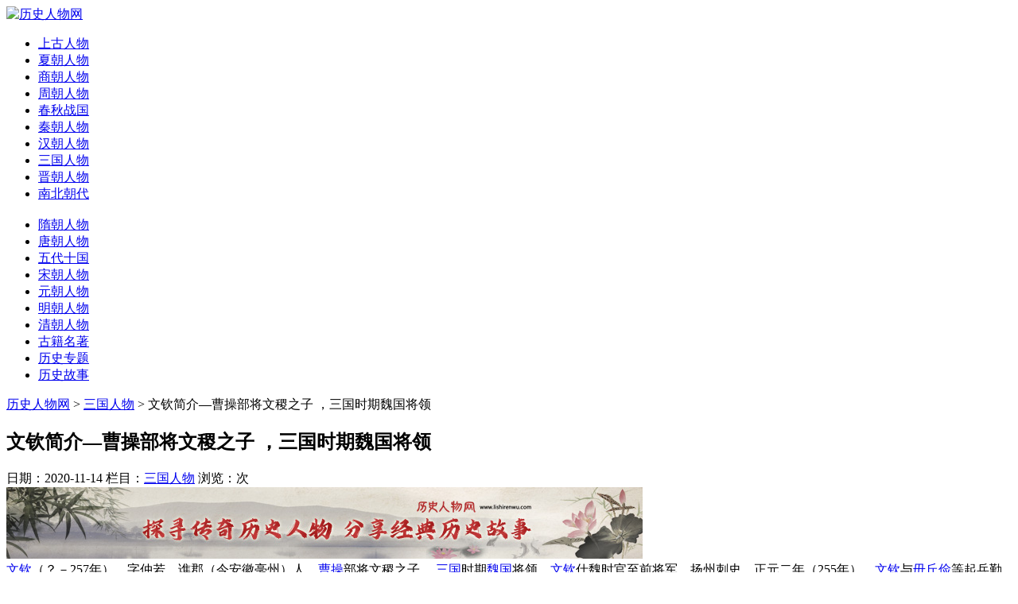

--- FILE ---
content_type: text/html
request_url: https://www.lishirenwu.com/sanguorenwu/wenqing.html
body_size: 14934
content:
<!DOCTYPE html>
<html lang="zh-CN">
<head>
<meta charset="UTF-8"/>
<meta http-equiv="Cache-Control" content="no-transform"/>
<meta http-equiv="Cache-Control" content="no-siteapp"/>
<meta http-equiv="X-UA-Compatible" content="IE=edge,chrome=1"/>
<meta http-equiv="Content-Language" content="zh-CN" />
<meta name="viewport" content="width=device-width, initial-scale=1.0, maximum-scale=1.0">
<title>文钦简介—曹操部将文稷之子 ，三国时期魏国将领_三国人物_历史人物网</title>
<meta name="keywords" content="文钦,毌丘俭,文稷" />
<meta name="description" content="人物生平 勇敢果断 文钦年少时以名将之子、勇敢果断闻名。建安二十四年（219年），魏讽谋反，文钦因受到牵连被下狱治罪，文钦按律应当处死，但曹操念及他是部将文稷之子所以赦" />
<link rel="stylesheet" type="text/css" href="/style/css/style.css" media="screen"/>
<link rel="stylesheet" type="text/css" href="/style/css/font-awesome.min.css" media="screen"/>
<link rel="shortcut icon" type="images/x-icon" href="https://www.lishirenwu.com/favicon.ico">
<!--[if IE 7]>
<link rel="stylesheet" type="text/css" href="/style/css/font-awesome-ie7.min.css" media="screen"/>
<![endif]-->
<script src="/style/js/jquery-2.2.4.min.js" type="text/javascript"></script>
<script src="/style/js/zblogphp.js" type="text/javascript"></script>
<!--[if lt IE 9]>
<script type="text/javascript" src="/style/js/html5-css3.js"></script>
<![endif]-->
</head>

<body>
<header class="site-header" role="banner">
  <div class="header">
    <div class="top-box">
      <div class="logo"><a href="/" title="历史人物网"><img src="/style/images/logo.png" alt="历史人物网"/></a> </div>
      <nav class="nav" role="navigation">
        <div class="menu">
          <ul>
        <!--    <li id="nvabar-item-index"><a href="/"><i class="icon-home"></i> 首页</a></li>-->
         <li id="navbar-category-1"><a href="/shanggurenwu/"><i class="icon-user"></i> 上古人物</a></li>
         <li id="navbar-category-1"><a href="/xiachaorenwu/"><i class="icon-user"></i> 夏朝人物</a></li>
         <li id="navbar-category-1"><a href="/shangchaorenwu/"><i class="icon-user"></i> 商朝人物</a></li>
		 <li id="navbar-category-1"><a href="/zhouchaorenwu/"><i class="icon-user"></i> 周朝人物</a></li>
		 <li id="navbar-category-1"><a href="/chunqiuzhanguo/"><i class="icon-user"></i> 春秋战国</a></li>
		 <li id="navbar-category-1"><a href="/qinchaorenwu/"><i class="icon-user"></i> 秦朝人物</a></li>
		 <li id="navbar-category-1"><a href="/hanchaorenwu/"><i class="icon-user"></i> 汉朝人物</a></li>
         <li id="navbar-category-1"><a href="/sanguorenwu/"><i class="icon-user"></i> 三国人物</a></li>
         <li id="navbar-category-1"><a href="/jinchaorenwu/"><i class="icon-user"></i> 晋朝人物</a></li>
         <li id="navbar-category-1"><a href="/nanbeichao/"><i class="icon-user"></i> 南北朝代</a></li><br>
         <li id="navbar-category-1"><a href="/suichaorenwu/"><i class="icon-user"></i> 隋朝人物</a></li>
         <li id="navbar-category-1"><a href="/tangchaorenwu/"><i class="icon-user"></i> 唐朝人物</a></li>
         <li id="navbar-category-1"><a href="/wudaishiguo/"><i class="icon-user"></i> 五代十国</a></li> 
         <li id="navbar-category-1"><a href="/songchaorenwu/"><i class="icon-user"></i> 宋朝人物</a></li>
         <li id="navbar-category-1"><a href="/yuanchaorenwu/"><i class="icon-user"></i> 元朝人物</a></li>
         <li id="navbar-category-1"><a href="/mingchaorenwu/"><i class="icon-user"></i> 明朝人物</a></li> 
         <li id="navbar-category-1"><a href="/qingchaorenwu/"><i class="icon-user"></i> 清朝人物</a></li> 
         <li id="navbar-category-1"><a href="/guji/"><i class="icon-book"></i> 古籍名著</a></li> 
         <li id="navbar-category-1"><a href="/zhuanti/"><i class="icon-pencil"></i> 历史专题</a></li> 
         <li id="navbar-category-1"><a href="/gushilishi/"><i class="icon-comments"></i> 历史故事</a></li> 
          </ul>
        </div>
      </nav>
    </div>
  </div>
  <div class="clear"></div>
</header>
<div class="container">
  <div class="breadcrumb"> <i class="icon-home"></i> <a href='https://www.lishirenwu.com/'>历史人物网</a> > <a href='/sanguorenwu/'>三国人物</a> > 文钦简介—曹操部将文稷之子 ，三国时期魏国将领</div>
  <main class="main" role="main">
    <div class="clear"></div>
    <article class="post cate1 auth1">
      <h1>文钦简介—曹操部将文稷之子 ，三国时期魏国将领</h1>
      <div class="postmeta article-meta"> <span><i class="icon-calendar"></i> 日期：2020-11-14</span> <span><i class="icon-book"></i> 栏目：<a href="/sanguorenwu/" title="三国人物" target="_blank">三国人物</a></span> <span><i class="icon-fire"></i> 浏览：<script src="/plus/count.php?view=yes&aid=10987&mid=1" type='text/javascript' language="javascript"></script>次</span></div>
      <div class="lsad"><img src="/images/ad_banner1.jpg"/></div>
       <div class="entry">
        <div>
	<a href='/sanguorenwu/wenqing.html' class='link' target='_blank'>文钦</a>（？－257年），字仲若，谯郡（今安徽亳州）人，<a href='/sanguorenwu/caocao.html' class='link' target='_blank'>曹操</a>部将文稷之子 ，<a href='/zhuanti/sanguolishi.html' class='link' target='_blank'><a href='/zhuanti/sanguolishi.html' class='link' target='_blank'>三国</a>时期</a><a href='/zhuanti/weiguolishi.html' class='link' target='_blank'>魏国</a>将领。<a href='/sanguorenwu/wenqing.html' class='link' target='_blank'>文钦</a>仕魏时官至前将军、扬州刺史。正元二年（255年），<a href='/sanguorenwu/wenqing.html' class='link' target='_blank'>文钦</a>与<a href='/sanguorenwu/guanqiujian.html' class='link' target='_blank'>毌丘俭</a>等起兵勤王，讨伐专权的<a href='/sanguorenwu/simashi.html' class='link' target='_blank'>司马师</a>，兵败后投奔吴国，吴国授任他为镇北大将军、幽州牧等，封谯侯。</div>
<div>
	甘露二年（257年），魏将<a href='/sanguorenwu/zhugedan.html' class='link' target='_blank'>诸葛诞</a>起兵反抗司马氏，文钦随从吴军前往支援。甘露三年（258年），军情告急时文钦与<a href='/sanguorenwu/zhugedan.html' class='link' target='_blank'>诸葛诞</a>意见不同，而且两人之间原本就有矛盾，于是<a href='/sanguorenwu/zhugedan.html' class='link' target='_blank'>诸葛诞</a>将文钦杀死。文钦死后，他的两个儿子文鸯、文虎又投奔回<a href='/zhuanti/weiguolishi.html' class='link' target='_blank'>魏国</a>。他曾担任五营校督、牙门将，后历任庐江太守、扬州刺史等职务，多次立下战功。在诸葛恪进攻新城时，他与<a href='/sanguorenwu/guanqiujian.html' class='link' target='_blank'>毌丘俭</a>一同抵御，取得号称&ldquo;斩首万余级&rdquo;的战果。</div>

        <h2>
	人物生平</h2>
<div>
	<strong>勇敢果断</strong></div>
<div>
	<a href='/sanguorenwu/wenqing.html' class='link' target='_blank'>文钦</a>年少时以名将之子、勇敢果断闻名。建安二十四年（219年），魏讽谋反，<a href='/sanguorenwu/wenqing.html' class='link' target='_blank'>文钦</a>因受到牵连被下狱治罪，<a href='/sanguorenwu/wenqing.html' class='link' target='_blank'>文钦</a>按律应当处死，但<a href='/sanguorenwu/caocao.html' class='link' target='_blank'>曹操</a>念及他是部将文稷之子所以赦免了他。太和年间，文钦担任五营校督、牙门将。后历任庐江太守、鹰扬将军、冠军将军、前将军、扬州刺史等&nbsp; &nbsp;，多次立下战功，喜欢虚报俘虏人数，企图获得宠赏，但朝廷往往不给。因此文钦对朝廷的怨恨日益加重。<a href='/sanguorenwu/guanqiujian.html' class='link' target='_blank'>毌丘俭</a>出于计谋，对文钦很好，两人关系融洽。文钦也感恩<a href='/hanchaorenwu/daide.html' class='link' target='_blank'>戴德</a>，对他忠心不二。&nbsp;&nbsp;</div>
<div>
	吴国太傅诸葛恪包围合肥新城，<a href='/sanguorenwu/guanqiujian.html' class='link' target='_blank'>毌丘俭</a>与文钦联合抵抗。太尉<a href='/sanguorenwu/simafu.html' class='link' target='_blank'>司马孚</a>统领中军从东部解围，诸葛恪只得撤退。</div>
<div>
	<strong>起兵勤王</strong></div>
<div>
	正元二年（255年）正月，天上出现几十丈长的彗星，跨过西北天空，从吴、楚分界处开始。<a href='/sanguorenwu/guanqiujian.html' class='link' target='_blank'>毌丘俭</a>和文钦十分高兴，认为这是吉祥的征兆，于是借郭太后的口吻，下诏历数大将军<a href='/sanguorenwu/simashi.html' class='link' target='_blank'>司马师</a>的罪状，发布天下，举兵反叛。毌丘俭、文钦反叛后，派人找镇南将军<a href='/sanguorenwu/zhugedan.html' class='link' target='_blank'>诸葛诞</a>，让他召收豫州士民参与反叛。<a href='/sanguorenwu/zhugedan.html' class='link' target='_blank'>诸葛诞</a>将毌丘俭、文钦派来的人杀死，并将毌丘俭和文钦的阴谋公布于天下，让人们知道他们的叛逆行为。&nbsp; &nbsp;毌丘俭、文钦胁迫淮南将守诸别屯者及百姓都进入寿春城，把老弱者留下来守城。毌丘俭、文钦统率领五六万大军渡过淮河，向西到达项地。毌丘俭守城，文钦在城外保护。&nbsp;&nbsp;</div>
<div>
	<a href='/sanguorenwu/simashi.html' class='link' target='_blank'>司马师</a>统率大军出兵讨伐毌丘俭，另外派<a href='/sanguorenwu/zhugedan.html' class='link' target='_blank'>诸葛诞</a>率豫州各路军队从安风津逼近寿春。征东将军胡遵率青州、徐州的军队从谯、宋之间出击，以断绝毌丘俭的退路。<a href='/sanguorenwu/simashi.html' class='link' target='_blank'>司马师</a>率兵驻扎汝阳，派监军<a href='/sanguorenwu/wangji.html' class='link' target='_blank'>王基</a>率前锋诸军据守南顿来等待毌丘俭的部队。司马师下令各路军队都坚守阵地，不要正面交战。毌丘俭、文钦等向前不能战斗，退后到寿春又怕遭到袭击，前后无路，无计可施。淮南将士，家乡都在北边，军心涣散，相继投降。只有淮南新近归属的当地农民愿意为他们打仗。司马师派兖州刺史<a href='/sanguorenwu/dengai.html' class='link' target='_blank'>邓艾</a>统率泰山的各路军队有几万人到乐嘉。装出不堪一击，用以诱使毌丘俭、文钦出击。司马师很快率军从洙地来到。文钦不知是计，果然在夜里想要袭击<a href='/sanguorenwu/dengai.html' class='link' target='_blank'>邓艾</a>。等到天亮，见兵马强盛，才撤回军队。司马师派骁骑将军率领追击，大败文钦，文钦于是逃走。当天，毌丘俭听说文钦战败后很担心，便在夜里撤兵，人心涣散。等到了慎县，毌丘俭身边的士兵逐渐逃离。毌丘俭和小弟毌丘秀及<a href='/chunqiuzhanguo/sunwu.html' class='link' target='_blank'>孙子</a>毌丘重三人藏在水边的草中。安风津都尉的部属张属射杀毋丘俭，将他的脑袋传报京都洛阳。&nbsp;&nbsp;</div>
<div>
	<strong>投降吴国</strong></div>
<div>
	毌丘俭死后，毌丘秀和毌丘重二人逃到吴国。凡是被毌丘俭、文钦所胁迫的许多将士，都归降<a href='/zhuanti/weiguolishi.html' class='link' target='_blank'>魏国</a>。毌丘俭的三族都被诛灭。文钦逃到吴国，吴国任命文钦为都护、假节、镇北大将军、幽州牧，封为谯侯。</div>
<div>
	甘露二年（257年）五月，诸葛诞举兵反叛<a href='/zhuanti/weiguolishi.html' class='link' target='_blank'>魏国</a>，召集各路军队，攻打并杀死扬州刺史乐綝。又聚集淮南、淮北十几万官兵，扬州新归属的四五万人，储足一年的粮食，闭城死守。又派长史吴纲领着小儿子<a href='/sanguorenwu/zhugejing1.html' class='link' target='_blank'>诸葛靓</a>到吴国，请求援助。吴国得信大喜，派将领全怿、全端、唐咨、王祚等人，率兵三万，秘密与文钦一起来接应诸葛诞。&nbsp; &nbsp;这时，<a href='/zhuanti/weiguolishi.html' class='link' target='_blank'>魏国</a>镇南将军<a href='/sanguorenwu/wangji.html' class='link' target='_blank'>王基</a>刚到，率领诸军包围寿春。还未形成包围之势，唐咨、文钦从城东北凭借山势，率众冲进城中。&nbsp;&nbsp;</div>
<div>
	甘露二年（257年）六月，魏国大军东征，抵达项地。大将军<a href='/sanguorenwu/simazhao.html' class='link' target='_blank'>司马昭</a>率领二十六万大军，临近淮河征讨。<a href='/sanguorenwu/simazhao.html' class='link' target='_blank'>司马昭</a>屯兵于丘头，派<a href='/sanguorenwu/wangji.html' class='link' target='_blank'>王基</a>和安东将军<a href='/jinchaorenwu/chenqian.html' class='link' target='_blank'>陈骞</a>等四面合围，将城包围两重，开挖堑壕、修筑堡垒。又派监军石苞、兖州刺史州泰等人，率精锐部队为机动部队，以便防备吴军进攻。文钦等几次想冲出包围，都被击退。&nbsp;&nbsp;</div>
<div>
	<strong>不合被杀</strong></div>
<div>
	甘露三年（258年）正月，诸葛诞、文钦、唐咨等制造出许多进攻的武器，连续五六天，不分昼夜，强行从南面突围。包围的军队从高处用发石车发射石块，用火箭烧毁攻城器具，箭石如雨，尸首遍野，血流满堑壕。诸葛诞等人只能又退进城去。城内粮食日益短缺，出城投降的人又达几万，文钦想把北方人全都驱赶出去，以便节省粮食，与吴国一起坚守。诸葛诞不接受这个意见，因此两人产生隔阂。文钦本来与诸葛诞就有矛盾。只是因为特殊事宜而聚合，事情越是紧急就越不相信对方。文钦见诸葛诞什么事都要策划一番而不满，于是诸葛诞杀掉文钦。&nbsp;&nbsp;</div>
<div>
	<strong>其子获免死后结局</strong></div>
<div>
	文钦死时，他的儿子文鸯、文虎在小城中领兵，听说父亲文钦被杀后，便率众赶赴现场，而他们的部下不听使唤。于是文鸯、文虎只好独自逃出城去，投奔<a href='/sanguorenwu/simazhao.html' class='link' target='_blank'>司马昭</a>。军中官兵要求杀死这兄弟二人，司马昭下令说：&ldquo;文钦之罪不容，他的儿子当然应杀死。但是文鸯、文虎是在走投无路的情况下投降，目前城池还未攻下，如果杀了他们俩，那无异于坚定了城中官兵死守的决心。&rdquo;于是赦免了文鸯、文虎，又让他们率领几百名骑兵到城外巡回呼喊：&ldquo;文钦的儿子都没有被杀，其他人还怕什么呢？&rdquo;又表奏任文鸯、文虎为将军，赐关内侯的爵号。&nbsp;&nbsp;</div>
<h2>
	历史评价</h2>
<div>
	郑袤：文钦勇而无算。</div>
<div>
	王沈：①钦少以名将子，材武见称。②钦性刚暴无礼。③钦以故益骄，好自矜伐，以壮勇高人，颇得虚名於三军。</div>
<div>
	陈寿：骁果粗猛，数有战功，好增虏获，以徼宠赏。</div>
<div>
	韩皋：<a href='/sanguorenwu/wangling.html' class='link' target='_blank'>王凌</a>都督扬州，谋立荆王彪；毌丘俭、文钦、诸葛诞前后相继为扬州都督，咸有匡复魏室之谋，皆为懿父子所杀。叔夜以扬州故广陵之地，彼四人者，皆魏室文武大臣，咸败散于广陵，《散》言魏氏散亡，自广陵始也。</div>
<div>
	萧常：凌俭钦诞数子，不附司马氏而甘于一死，可谓忠于所事者。</div>
<div>
	王应麟：然节义之臣，齾巨奸之铓，若<a href='/sanguorenwu/wangling.html' class='link' target='_blank'>王凌</a>以寿春欲诛懿而不克，文钦、毌丘俭以淮南欲诛师而不遂，诸葛诞又以寿春欲诛昭而不成，千载犹有生气，魏为有臣矣。</div>
<div>
	卢弼：当时勤王诸将，惟文钦父子，粗猛武夫，反复无常。</div>
<h2>
	史籍记载</h2>
<div>
	《<a href='/guji/sanguozhi/' class='link' target='_blank'><a href='/zhuanti/sanguolishi.html' class='link' target='_blank'>三国</a>志</a>&middot;卷二十八&middot;<a href='/guji/weishu/' class='link' target='_blank'>魏书</a>二十八&middot;王毌丘诸葛邓锺传第二十八》</div>
<h2>
	家庭成员</h2>
<div>
	父亲</div>
<div>
	文稷，<a href='/zhuanti/donghanlishi.html' class='link' target='_blank'>东汉</a>建安年间，担任骑兵将领。</div>
<div>
	儿子</div>
<div>
	文鸯，文钦死后，与弟文虎归降魏国，被任命将军，赐爵关内侯。</div>
<div>
	文虎，文钦死后，与兄文鸯归降魏国，被任命将军，赐爵关内侯。</div>
<h2>
	人物成就</h2>
<div>
	在诸葛恪进攻新城时，文钦与毌丘俭一同抵御。诸葛恪退兵时，文钦率军追击，取得号称&ldquo;斩首万余级&rdquo;的战果。淮南第三叛时，文钦作为吴将，和唐咨一同突破王基阻拦冲入城中支援诸葛诞。</div>

       <div class="dede_pages">
        <ul class="pagelist">
         
        </ul>
       </div>
       </div>
       <div class="lsad"><img src="/images/ad_banner2.png"/></div>
       <div class="post-nav">
        <div class="nav-left">上一篇：<a href='/sanguorenwu/zhugejun.html'>诸葛均简介—诸葛珪之子,蜀汉丞相诸葛亮的同母弟</a> </div>
        <div class="nav-right">下一篇：<a href='/sanguorenwu/wangling.html'>王凌简介—三国时期曹魏将领，东汉司徒王允的侄子</a> </div>
      </div>
      <div class="post-copyright">
        <p>版权声明：历史人物网属于公益性网站，本站部份内容来源自网络，仅供网友阅读学习。如有侵权请联系站长，我们将在24小时内删除。</p>
        <p>本文链接：<a href="https://www.lishirenwu.com/sanguorenwu/wenqing.html" title="文钦简介—曹操部将文稷之子 ，三国时期魏国将领" target="_blank">https://www.lishirenwu.com/sanguorenwu/wenqing.html</a>【如需转载请注明出处】</p>
      </div>
      <section class="related">
        <h3>与文钦相关人物</h3>
        <ul>
         <li><i>2020-11-17</i><span class="top">1</span><a href="/sanguorenwu/gaotanglong.html" target="_blank" title="高堂隆简介—三国时期曹魏名臣">高堂隆简介—三国时期曹魏名臣</a></li>
<li><i>2020-11-14</i><span class="top">2</span><a href="/sanguorenwu/wangji.html" target="_blank" title="王基简介—三国时期曹魏将领,魏国后期的奇才">王基简介—三国时期曹魏将领,魏国后期的奇才</a></li>
<li><i>2020-10-14</i><span class="top">3</span><a href="/sanguorenwu/guanqiujian.html" target="_blank" title="毌丘俭简介—三国时期曹魏大将、重臣、文学家">毌丘俭简介—三国时期曹魏大将、重臣、文学家</a></li>
<li><i>2020-06-14</i><span class="top">4</span><a href="/sanguorenwu/simashi.html" target="_blank" title="司马师简介-司马昭的同母兄，司马懿长子">司马师简介-司马昭的同母兄，司马懿长子</a></li>
<li><i>2022-04-23</i><span class="top">5</span><a href="/sanguorenwu/gongsunyuan.html" target="_blank" title="公孙渊简介-三国时期辽东地方割据军阀">公孙渊简介-三国时期辽东地方割据军阀</a></li>

        </ul>
      </section>
       <section class="related">
        <h3>与文钦相关故事</h3>
        <ul>
         
        </ul>
      </section>
    </article>
  </main>
  <aside class="sidebar">
   <section class="widget" id="divSearchPanel">
      <h3><i class="icon-user"></i>文钦个人介绍资料</h3>
      <div class="lishi_biaoqian">
      <div>
	<img alt="<a href='/sanguorenwu/wenqing.html' class='link' target='_blank'>文钦</a>" src="/uploads/allimg/201114/1-201114102025M0.jpg" style="width: 268px; height: 379px;" /><br />
	本 名：<a href='/sanguorenwu/wenqing.html' class='link' target='_blank'>文钦</a></div>
<div>
	字 号：字仲若</div>
<div>
	所处时代：<a href='/zhuanti/sanguolishi.html' class='link' target='_blank'><a href='/zhuanti/sanguolishi.html' class='link' target='_blank'>三国</a>时期</a></div>
<div>
	民族族群：汉族</div>
<div>
	出生地：谯郡(今安徽亳州)</div>
<div>
	官 职：幽州牧、镇北大将军</div>
<div>
	爵 位：谯侯</div>
<div>
	相关事件：淮南三叛</div>

      </div>
    </section>
    <section class="widget">
      <h3><i class="icon-list-ul"></i>其它三国人物介绍</h3>
      <ul class="hot-post">
        <li>
          <div class="hot-title"><a href="/sanguorenwu/zhongyao.html" title="钟繇简介-三国时期政治家、书法家">钟繇简介-三国时期政治家、书法家</a></div>
          <div class="hot-time"><i class="icon-calendar"></i> 2020-05-14</div>
        </li>
<li>
          <div class="hot-title"><a href="/sanguorenwu/heyan.html" title="何晏简介-三国时期曹魏大臣、玄学家">何晏简介-三国时期曹魏大臣、玄学家</a></div>
          <div class="hot-time"><i class="icon-calendar"></i> 2020-06-14</div>
        </li>
<li>
          <div class="hot-title"><a href="/sanguorenwu/lusu.html" title="鲁肃简介-中国东汉末年杰出战略家、外交家">鲁肃简介-中国东汉末年杰出战略家、外交家</a></div>
          <div class="hot-time"><i class="icon-calendar"></i> 2020-08-17</div>
        </li>
<li>
          <div class="hot-title"><a href="/sanguorenwu/gaolan.html" title="高览简介-东汉末年河北名将，“河北四庭柱”之">高览简介-东汉末年河北名将，“河北四庭柱”之</a></div>
          <div class="hot-time"><i class="icon-calendar"></i> 2022-01-21</div>
        </li>
<li>
          <div class="hot-title"><a href="/sanguorenwu/zhangfan.html" title="张范简介—西汉留侯张良之后，司徒张歆之孙">张范简介—西汉留侯张良之后，司徒张歆之孙</a></div>
          <div class="hot-time"><i class="icon-calendar"></i> 2020-08-23</div>
        </li>
<li>
          <div class="hot-title"><a href="/sanguorenwu/caobuxing.html" title="曹不兴简介-三国时著名画家,称为佛画之祖">曹不兴简介-三国时著名画家,称为佛画之祖</a></div>
          <div class="hot-time"><i class="icon-calendar"></i> 2021-08-20</div>
        </li>
<li>
          <div class="hot-title"><a href="/sanguorenwu/zhoutai.html" title="周泰简介资料—三国时期吴国武将">周泰简介资料—三国时期吴国武将</a></div>
          <div class="hot-time"><i class="icon-calendar"></i> 2020-07-16</div>
        </li>
<li>
          <div class="hot-title"><a href="/sanguorenwu/zhangyun.html" title="张允简介—东汉末年刘表的武将">张允简介—东汉末年刘表的武将</a></div>
          <div class="hot-time"><i class="icon-calendar"></i> 2020-07-26</div>
        </li>

      </ul>
    </section>
     <section class="widget" id="divSearchPanel">
      <h3><i class="icon-th-list"></i>中国历史朝代介绍</h3>
    <div class="lishi_biaoqian"><i class="icon-share"></i> <a href="/zhuanti/xiachaolishi.html">夏朝历史</a>、<a href="/zhuanti/shangchaolishi.html">商朝历史</a>、<a href="/zhuanti/zhouchaolishi.html">周朝历史</a></div>
    <div class="lishi_biaoqian"><i class="icon-share"></i> <a href="/zhuanti/chunqiuzhangoulishi.html">春秋战国历史</a>、<a href="/zhuanti/qinchaolishi.html">秦朝历史</a>、<a href="/zhuanti/hanchaolishi.html">汉朝历史</a></div>
    <div class="lishi_biaoqian"><i class="icon-share"></i> <a href="/zhuanti/sanguolishi.html">三国历史</a>、<a href="/zhuanti/jinchaolishi.html">晋朝历史</a>、<a href="/zhuanti/nanbeichaolishi.html">南北朝历史</a></div>
    <div class="lishi_biaoqian"><i class="icon-share"></i> <a href="/zhuanti/suichaolishi.html">隋朝历史</a>、<a href="/zhuanti/tangchaolishi.html">唐朝历史</a>、<a href="/zhuanti/wudaishiguolishi.html">五代十国</a></div>
    <div class="lishi_biaoqian"><i class="icon-share"></i> <a href="/zhuanti/songchaolishi.html">宋朝历史</a>、<a href="/zhuanti/liaochao.html">辽国</a>、<a href="/zhuanti/xixia.html">西夏国</a>、<a href="/zhuanti/jinchao.html">金朝历史</a>、<a href="/zhuanti/damengguguo.html">大蒙古国</a></div> 
    <div class="lishi_biaoqian"><i class="icon-share"></i> <a href="/zhuanti/yuanchaolishi.html">元朝历史</a>、<a href="/zhuanti/mingchaolishi.html">明朝历史</a>、<a href="/zhuanti/qingchaolishi.html">清朝历史</a></div>
    <div class="lishi_biaoqian"><i class="icon-share"></i> 周朝：<a href="/zhuanti/xizhoulishi.html">西周</a>、<a href="/zhuanti/dongzhoulishi.html">东周</a></div>
    <div class="lishi_biaoqian"><i class="icon-share"></i> 东周：<a href="/zhuanti/chunqiushiqi.html">春秋时期</a>、<a href="/zhuanti/zhanguoshiqi.html">战国时期</a></div>
    <div class="lishi_biaoqian"><i class="icon-share"></i> 春秋五霸：<a href="/zhuanti/qiguolishi.html">齐国</a>、<a href="/zhuanti/songguolishi.html">宋国</a>、<a href="/zhuanti/jinguolishi.html">晋国</a>、<a href="/zhuanti/qinguolishi.html">秦国</a>、<a href="/zhuanti/chuguolishi.html">楚国</a></div>
    <div class="lishi_biaoqian"><i class="icon-share"></i> 战国七雄：<a href="/zhuanti/qinguolishi.html">秦国</a>、<a href="/zhuanti/chuguolishi.html">楚国</a>、<a href="/zhuanti/qiguolishi.html">齐国</a>、<a href="/zhuanti/yanguolishi.html">燕国</a>、<a href="/zhuanti/zhaoguolishi.html">赵国</a>、<a href="/zhuanti/weiguolishi.html">魏国</a>、<a href="/zhuanti/hanguolishi.html">韩国</a></div>
    <div class="lishi_biaoqian"><i class="icon-share"></i> 汉朝：<a href="/zhuanti/xihanshiqi.html">西汉</a>、<a href="/zhuanti/xinchao.html">新朝</a>、<a href="/zhuanti/donghanlishi.html">东汉</a></div>
    <div class="lishi_biaoqian"><i class="icon-share"></i> 三国：<a href="/zhuanti/caowei.html">曹魏</a>、<a href="/zhuanti/shuhanlishi.html">蜀汉</a>、<a href="/zhuanti/suiwulishi.html">东吴</a></div>
    <div class="lishi_biaoqian"><i class="icon-share"></i> 晋朝：<a href="/zhuanti/xijinlishi.html">西晋</a>、<a href="/zhuanti/dongjinlishi.html">东晋</a>、<a href="/zhuanti/dongjinshiliuguo.html">东晋十六国</a></div>
    <div class="lishi_biaoqian"><i class="icon-share"></i> 南朝：<a href="/zhuanti/liusong.html">刘宋</a>、<a href="/zhuanti/nanqilishi.html">南齐</a>、<a href="/zhuanti/nanliang.html">南梁</a>、<a href="/zhuanti/chenchaolishi.html">南陈</a></div>
    <div class="lishi_biaoqian"><i class="icon-share"></i> 北朝：<a href="/zhuanti/beiweilishi.html">北魏</a>、<a href="/zhuanti/dongweilishi.html">东魏</a>、<a href="/zhuanti/xiweilishi.html">西魏</a>、<a href="/zhuanti/beiqilishi.html">北齐</a>、<a href="/zhuanti/beizhoulishi.html">北周</a></div>
    <div class="lishi_biaoqian"><i class="icon-share"></i> 五代：<a href="/zhuanti/houliang.html">后梁</a> 、<a href="/zhuanti/houtang.html">后唐</a>、<a href="/zhuanti/houjin.html">后晋</a>、<a href="/zhuanti/houhan.html">后汉</a>、<a href="/zhuanti/houzhou.html">后周</a></div>
    <div class="lishi_biaoqian"><i class="icon-share"></i> 十国：<a href="/zhuanti/qianshu.html">前蜀</a>、<a href="/zhuanti/houshulishi.html">后蜀</a>、<a href="/zhuanti/yangwu.html">南吴</a>、<a href="/zhuanti/nantanglishi.html">南唐</a>、<a href="/zhuanti/wuyueguolishi.html">吴越</a>、<a href="/zhuanti/minguolishi.html">闽国</a>、<a href="/zhuanti/nanchuguo.html">南楚</a>、<a href="/zhuanti/nanhanlishi.html">南汉</a>、<a href="/zhuanti/nanpinglishi.html">南平</a>、<a href="/zhuanti/beihanlishi.html">北汉</a></div>
    <div class="lishi_biaoqian"><i class="icon-share"></i> 宋朝：<a href="/zhuanti/nansong.html">南宋</a> 、<a href="/zhuanti/beisong.html">北宋</a></div>
 </section>
    <section class="widget" id="divSearchPanel">
      <h3><i class="icon-search"></i>搜索</h3>
      <div>
        <form name="formsearch" action="/plus/search.php">
          <input type="text" name="q" size="12" />
          <input type="submit" value="搜索" />
        </form>
      </div>
    </section>
	<section class="widget" id="divSearchPanel">
      <h3><i class="icon-tags"></i>热搜历史人物标签</h3>
      <div class="lishi_biaoqian">
       <a href='/tag/luyu.html' target="_blank">陆羽(1)</a><a href='/tag/shijie.html' target="_blank">世界(1)</a><a href='/tag/chajing.html' target="_blank">茶经(1)</a><a href='/tag/gaoshiqi.html' target="_blank">高士奇(1)</a><a href='/tag/panjixun.html' target="_blank">潘季驯(3)</a><a href='/tag/jinfu.html' target="_blank">靳辅(1)</a><a href='/tag/tuolei.html' target="_blank">拖雷(6)</a><a href='/tag/chengjisihan.html' target="_blank">成吉思汗(5)</a><a href='/tag/chahetai.html' target="_blank">察合台(3)</a><a href='/tag/yelvlv.html' target="_blank">耶律履(1)</a><a href='/tag/dongping.html' target="_blank">董平(2)</a><a href='/tag/xuning.html' target="_blank">徐宁(3)</a><a href='/tag/haosiwen.html' target="_blank">郝思文(2)</a><a href='/tag/hantao.html' target="_blank">韩滔(2)</a><a href='/tag/yanshun.html' target="_blank">燕顺(2)</a><a href='/tag/qiongying.html' target="_blank">琼英(1)</a><a href='/tag/linchong.html' target="_blank">林冲(3)</a><a href='/tag/luzhishen.html' target="_blank">鲁智深(3)</a><a href='/tag/suochao.html' target="_blank">索超(2)</a><a href='/tag/heruobi.html' target="_blank">贺若弼(4)</a><a href='/tag/gao_.html' target="_blank">高颎(5)</a><a href='/tag/yuwenyong.html' target="_blank">宇文邕(5)</a><a href='/tag/weichijiong.html' target="_blank">尉迟迥(4)</a><a href='/tag/yangfu.html' target="_blank">杨敷(1)</a><a href='/tag/yangsu.html' target="_blank">杨素(8)</a><a href='/tag/heruodun.html' target="_blank">贺若敦(1)</a><a href='/tag/qututong.html' target="_blank">屈突通(3)</a><a href='/tag/yinkaishan.html' target="_blank">殷开山(2)</a><a href='/tag/songjingang.html' target="_blank">宋金刚(2)</a><a href='/tag/liuwuzhou.html' target="_blank">刘武周(4)</a><a href='/tag/qinqiong.html' target="_blank">秦琼(5)</a><a href='/tag/zhongyao.html' target="_blank">钟繇(5)</a><a href='/tag/zhangzhi.html' target="_blank">张芝(2)</a><a href='/tag/menghaoran.html' target="_blank">孟浩然(5)</a><a href='/tag/wangwei.html' target="_blank">王维(6)</a><a href='/tag/luyou.html' target="_blank">陆游(4)</a><a href='/tag/taoyuanming.html' target="_blank">陶渊明(2)</a><a href='/tag/taokan.html' target="_blank">陶侃(3)</a><a href='/tag/yanyanzhi.html' target="_blank">颜延之(2)</a><a href='/tag/liubei.html' target="_blank">刘备(32)</a><a href='/tag/guanyu.html' target="_blank">关羽(22)</a><a href='/tag/zhaoyun.html' target="_blank">赵云(10)</a><a href='/tag/zhugeliang.html' target="_blank">诸葛亮(35)</a><a href='/tag/sunce.html' target="_blank">孙策(16)</a><a href='/tag/sunjian.html' target="_blank">孙坚(11)</a><a href='/tag/sunliang.html' target="_blank">孙亮(4)</a><a href='/tag/hudahai.html' target="_blank">胡大海(5)</a><a href='/tag/songlian.html' target="_blank">宋濂(6)</a><a href='/tag/liuji.html' target="_blank">刘基(7)</a><a href='/tag/yechen.html' target="_blank">叶琛(4)</a>
      </div>
    </section>
     <section class="widget" id="divSearchPanel">
      <h3><i class="icon-book"></i>文钦时代背景资料</h3>
      <div class="lishi_biaoqian">
      &nbsp;&nbsp;&nbsp;<a href="/zhuanti/sanguolishi.html">三国</a>（220年－280年）是上承东汉下启西晋的一段历史时期，分为曹魏、蜀汉、东吴三个政权。赤壁之战时，曹操被孙刘联军击败，奠定了三国鼎立的雏型。<br />
&nbsp;&nbsp;&nbsp;220年，曹丕篡汉称帝，定都洛阳，国号&ldquo;魏&rdquo;，史称曹魏，东汉时代正式结束，三国时代正式开始。次年刘备称帝，定都成都，史称蜀汉。222年刘备在夷陵之战失败，孙权获得荆州大部。223年刘备去世，诸葛亮辅佐刘备之子刘禅与孙权重新联盟。229年孙权称帝，定都建邺，国号&ldquo;吴&rdquo;，史称东吴。<br />
&nbsp;&nbsp;&nbsp;此后的数十年内，蜀汉诸葛亮、姜维多次率军北伐曹魏，但始终未能改变三足鼎立的格局。曹魏后期的实权渐渐被司马懿掌控。263年，曹魏的司马昭发动魏灭蜀之战，蜀汉灭亡。<br />
&nbsp;&nbsp;&nbsp;265年，司马昭病死，其子司马炎废魏元帝自立，建国号为&ldquo;晋&rdquo;，史称西晋。三国时代正式结束，中国历史正式进入了<a href="/zhuanti/jinchaolishi.html">晋朝时代</a>。<br />
&nbsp;&nbsp;&nbsp;公元280年，西晋灭东吴，统一中国，三国时期彻底结束。<br />

      </div>
    </section>
   <section class="widget" id="scroll">
      <h3><i class="icon-list-ol"></i>热搜历史人物</h3>
      <ul class="hot-post">
        <li>
          <div class="hot-title"><a href="/songchaogushi/12001.html" title="岳飞是哪个朝代的人 岳飞是南宋的还是北宋的">岳飞是哪个朝代的人 岳飞是南宋的还是北宋的</a></div>
          <div class="hot-time"><i class="icon-calendar"></i> 2020-11-20 <i class="icon-fire"></i> 7619</div>
        </li>
<li>
          <div class="hot-title"><a href="/chunqiuzhanguogushi/14000.html" title="陶朱公是谁，范蠡为什么叫陶朱公">陶朱公是谁，范蠡为什么叫陶朱公</a></div>
          <div class="hot-time"><i class="icon-calendar"></i> 2020-12-02 <i class="icon-fire"></i> 6646</div>
        </li>
<li>
          <div class="hot-title"><a href="/songchaogushi/22667.html" title="宋徽宗掌上明珠福金帝姬三天没下床是怎么回事">宋徽宗掌上明珠福金帝姬三天没下床是怎么回事</a></div>
          <div class="hot-time"><i class="icon-calendar"></i> 2021-01-23 <i class="icon-fire"></i> 6062</div>
        </li>
<li>
          <div class="hot-title"><a href="/hanchaorenwu/huangxiang.html" title="黄香简介—古代二十四孝黄香温席的主人公">黄香简介—古代二十四孝黄香温席的主人公</a></div>
          <div class="hot-time"><i class="icon-calendar"></i> 2020-08-20 <i class="icon-fire"></i> 5959</div>
        </li>
<li>
          <div class="hot-title"><a href="/songchaorenwu/linchong.html" title="豹子头林冲简介-八十万禁军教头">豹子头林冲简介-八十万禁军教头</a></div>
          <div class="hot-time"><i class="icon-calendar"></i> 2020-04-19 <i class="icon-fire"></i> 5736</div>
        </li>
<li>
          <div class="hot-title"><a href="/zhouchaolishi/16312.html" title=" 周武王简介"> 周武王简介</a></div>
          <div class="hot-time"><i class="icon-calendar"></i> 2020-12-14 <i class="icon-fire"></i> 5418</div>
        </li>
<li>
          <div class="hot-title"><a href="/mingchaogushi/21052.html" title="朱元璋的义子朱勇简介资料">朱元璋的义子朱勇简介资料</a></div>
          <div class="hot-time"><i class="icon-calendar"></i> 2021-01-11 <i class="icon-fire"></i> 5169</div>
        </li>
<li>
          <div class="hot-title"><a href="/chunqiuzhanguo/lixin.html" title="李信简介—战国末期秦国著名将领">李信简介—战国末期秦国著名将领</a></div>
          <div class="hot-time"><i class="icon-calendar"></i> 2020-07-29 <i class="icon-fire"></i> 4796</div>
        </li>
<li>
          <div class="hot-title"><a href="/qinchaorenwu/fusu.html" title="公子扶苏简介-秦始皇长子">公子扶苏简介-秦始皇长子</a></div>
          <div class="hot-time"><i class="icon-calendar"></i> 2020-06-22 <i class="icon-fire"></i> 4365</div>
        </li>
<li>
          <div class="hot-title"><a href="/chunqiuzhanguo/yingfu.html" title="嬴芾简介-泾阳君公子芾,秦昭襄王的弟弟">嬴芾简介-泾阳君公子芾,秦昭襄王的弟弟</a></div>
          <div class="hot-time"><i class="icon-calendar"></i> 2020-12-13 <i class="icon-fire"></i> 4322</div>
        </li>

      </ul>
    </section>
  </aside>
</div>
<footer class="footer">
  <div class="foot menu">
  <table border="1" width="900" cellpadding="0" height="280" id="table1" bgcolor="#FCFCFC" style="border-collapse: collapse" bordercolor="#FFE7BA">
		<tr>
			<td align="center" width="25%" height="35"><b>三国演义人物介绍</b></td>
			<td align="center" width="25%"><b>水浒传人物介绍</b></td>
			<td align="center" width="25%"><b>中国历史名人介绍</b></td>
			<td align="center" width="25%"><b>历史古籍在线阅读</b></td>
		</tr>
		<tr>
			<td align="center" width="25%" height="25">
			<a target="_blank" href="/sanguorenwu/caocao.html">曹操简介</a> | 
            <a target="_blank" href="/sanguorenwu/liubei.html">刘备简介</a> | 
			<a target="_blank" href="/sanguorenwu/sunquan.html">孙权简介</a></td>
			<td align="center" width="280">
			<a target="_blank" href="/songchaorenwu/songjiang.html">及时雨宋江</a> |
            <a target="_blank" href="/songchaorenwu/lujunyi.html">玉麒麟卢俊义</a> |
            <a target="_blank" href="/songchaorenwu/wuyong.html">智多星吴用</a> |
            <a target="_blank" href="/songchaorenwu/shijin.html">史进</a></td>
			<td align="center" width="200">
			<a target="_blank" href="/mingchaorenwu/zhangjuzheng.html">张居正简介</a> | 
            <a target="_blank" href="/mingchaorenwu/yuqian.html">于谦简介</a> | 
            <a target="_blank" href="/mingchaorenwu/zhuyuanzhang.html">朱元璋简介</a></td>
			<td align="center">
			<a target="_blank" href="/sanguoyanyi">三国演义</a> |
			<a target="_blank" href="/guji/hongloumeng/">红楼梦</a> |
			<a target="_blank" href="/shuihuzhuan">水浒传</a> |
			<a target="_blank" href="/guji/xiyouji">西游记</a></td>
        </tr>
		<tr>
			<td align="center" height="25">
			<a target="_blank" href="/sanguorenwu/guojia.html">郭嘉简介</a> | 
			<a target="_blank" href="/sanguorenwu/zhugeliang.html">诸葛亮简介</a> | 
			<a target="_blank" href="/sanguorenwu/guanyu.html">关羽简介</a></td>
			<td align="center">
             <a target="_blank" href="/songchaorenwu/yanqing.html">浪子燕青</a> | 
			<a target="_blank" href="/songchaorenwu/guansheng.html">大刀关胜</a> | 
			<a target="_blank" href="/songchaorenwu/linchong.html">豹子头林冲</a> | 
			<a target="_blank" href="/songchaorenwu/zhangshun.html">浪里白条张顺</a></td>
			<td align="center">
			<a target="_blank" href="/songchaorenwu/yuefei.html">岳飞简介</a> |
			<a target="_blank" href="/songchaorenwu/ouyangxiu.html">欧阳修简介</a> |
			<a target="_blank" href="/songchaorenwu/fanzhongyan.html">范仲淹简介</a></td>
			<td align="center">
			<a target="_blank" href="/guji">二十四史</a> |
			<a target="_blank" href="/gujimingzhu/shiji/">史记</a> | 
            <a target="_blank" href="/guji/hanshu/">汉书</a> |
			<a target="_blank" href="/guji/sanguozhi/">三国志</a></td>
		</tr>
		<tr>
			<td align="center" height="25">
			<a target="_blank" href="/sanguorenwu/lvbu.html">吕布简介</a> | 
			<a target="_blank" href="/sanguorenwu/yuanshao.html">袁绍简介</a> | 
			<a target="_blank" href="/sanguorenwu/zhangfei.html">张飞简介</a></td>
			<td align="center">
            <a target="_blank" href="/songchaorenwu/gongsunsheng.html">入云龙公孙胜</a> | 
			<a target="_blank" href="/songchaorenwu/wusong.html">行者武松</a> |
			<a target="_blank" href="/songchaorenwu/qinming.html">霹雳火秦明</a></td>
			<td align="center">
			<a target="_blank" href="/tangchaorenwu/libai.html">诗仙李白简介</a> |
			<a target="_blank" href="/tangchaorenwu/dufu.html">诗圣杜甫简介</a></td>
			<td align="center">
			<a target="_blank" href="/guji/suitangyanyi/">隋唐演义</a> |
			<a target="_blank" href="/guji/dongzhoulieguozhi/">东周列国志</a> |
			<a target="_blank" href="/">南北史演义</a></td>
		</tr>
		<tr>
			<td align="center" height="25">
			<a target="_blank" href="/sanguorenwu/simayi.html">司马懿简介</a> | 
			<a target="_blank" href="/sanguorenwu/zhaoyun.html">赵云简介</a> | 
			<a target="_blank" href="/sanguorenwu/zhouyu.html">周瑜简介</a></td>
			<td align="center">
			<a target="_blank" href="/songchaorenwu/huyanzhuo.html">双鞭呼延灼</a> |
			<a target="_blank" href="/songchaorenwu/huarong.html">小李广花荣</a> |
			<a target="_blank" href="/songchaorenwu/baisheng.html">白日鼠白胜</a></td>
			<td align="center">
			<a target="_blank" href="/tangchaorenwu/lishangyin.html">晚唐诗人李商隐</a> | 
            <a target="_blank" href="/tangchaorenwu/dumu.html">樊川居士杜牧简介</a></td>
			<td align="center">
			<a target="_blank" href="/">资治通鉴</a> |
			<a target="_blank" href="/">封神演义</a> |
			<a target="_blank" href="/">警世通言</a></td>
		</tr>
		<tr>
			<td align="center" height="25">
			<a target="_blank" href="/sanguorenwu/caozhi.html">曹植简介</a> | 
			<a target="_blank" href="/sanguorenwu/sunjian.html">孙坚简介</a> | 
			<a target="_blank" href="/sanguorenwu/dongzhuo.html">董卓简介</a></td>
			<td align="center">
			<a target="_blank" href="/songchaorenwu/daizong.html">神行太保戴宗</a> |
            <a target="_blank" href="/songchaorenwu/lijun.html">混江龙李俊</a> |
            <a target="_blank" href="/songchaorenwu/leiheng.html">雷横</a> |
            <a target="_blank" href="/songchaorenwu/ruanxiaoer.html">阮小二</a>
			</td>
			<td align="center">
			<a target="_blank" href="/tangchaorenwu/hanyu.html">韩愈简介</a> |
			<a target="_blank" href="/songchaorenwu/sushi.html">苏轼的介绍</a> |
			<a target="_blank" href="/chunqiuzhanguo/quyuan.html">屈原简介资料</a></td>
			<td align="center">
			<a target="_blank" href="/guji/jinshu/">晋书</a> |
			<a target="_blank" href="/guji/songshu/">宋书</a> |
			<a target="_blank" href="/guji/nanqishu/">南齐书</a> |
			<a target="_blank" href="/guji/liangshu/">梁书</a> |
			<a target="_blank" href="/guji/chenshu/">陈书</a></td>
		</tr>
		<tr>
			<td align="center" height="25">
			<a target="_blank" href="/sanguorenwu/luxun.html">陆逊简介</a> | 
			<a target="_blank" href="/sanguorenwu/diaochan.html">貂蝉简介</a> | 
            <a target="_blank" href="/sanguorenwu/pangtong.html">庞统简介</a> | 
			<a target="_blank" href="/sanguorenwu/sunce.html">孙策简介</a></td>
			<td align="center">
			<a target="_blank" href="/songchaorenwu/chaogai.html">托塔天王晁盖</a> | 
            <a target="_blank" href="/songchaorenwu/ruanxiaoqi.html">活阎罗阮小七</a> | 
            <a target="_blank" href="/songchaorenwu/ruanxiaowu.html">阮小五</a> |
            <a target="_blank" href="/songchaorenwu/zhuwu.html">朱武</a></td>
			<td align="center">
			<a target="_blank" href="/qinchaorenwu/lvbuwei.html">吕不韦传奇</a> | 
            <a target="_blank" href="/chunqiuzhanguo/yingsi.html">秦惠文王</a> | 
            <a target="_blank" href="/chunqiuzhanguo/qinzhaoxiangwang.html">秦昭襄王</a></td>
			<td align="center">
			<a target="_blank" href="/guji/weishu/">魏书</a> |
			<a target="_blank" href="/guji/beiqishu/">北齐书</a> |
			<a target="_blank" href="/guji/dangkouzhi/">荡寇志</a></td>
		</tr>
		<tr>
			<td align="center" height="25">
			<a target="_blank" href="/sanguorenwu/jiangwei.html">姜维简介</a> | 
			<a target="_blank" href="/sanguorenwu/machao.html">马超简介</a> | 
			<a target="_blank" href="/sanguorenwu/dianwei.html">典韦简介</a></td>
			<td align="center">
			<a target="_blank" href="/songchaorenwu/likui.html">黑旋风李逵</a> |
            <a target="_blank" href="/songchaorenwu/xuning.html">金枪手徐宁</a> |
            <a target="_blank" href="/songchaorenwu/yangzhi.html">青面兽杨志</a> |
            <a target="_blank" href="/songchaorenwu/zhangqing.html">没羽箭张清</a></td>
			<td align="center">
			<a target="_blank" href="/chunqiuzhanguo/zhangyi.html">张仪</a> |
			<a target="_blank" href="/chunqiuzhanguo/suqin.html">苏秦</a> |
			<a target="_blank" href="/qingchaorenwu/linzexu.html">林则徐</a> |
			<a target="_blank" href="/qinchaorenwu/qinshihuang.html">秦始皇简介</a></td>
			<td align="center">
			<a target="_blank" href="/guji/zhoushu/">周书</a> |
			<a target="_blank" href="/guji/suishu/">隋书</a> |
			<a target="_blank" href="/guji/nanshi">南史</a> |
			<a target="_blank" href="/guji/beishi/">北史</a></td>
		</tr>
		<tr>
			<td align="center" height="25">
			<a target="_blank" href="/sanguorenwu/kongrong.html">孔融简介</a> | 
			<a target="_blank" href="/sanguorenwu/weiyan.html">魏延简介</a> | 
			<a target="_blank" href="/sanguorenwu/caozhang.html">曹彰简介</a> </td>
			<td align="center">
			<a target="_blank" href="/songchaorenwu/chaijin.html">小旋风柴进</a> |
            <a target="_blank" href="/songchaorenwu/liying.html">扑天雕李应</a> |
			<a target="_blank" href="/songchaorenwu/liutang.html">赤发鬼刘唐</a></td>
			<td align="center">
			<a target="_blank" href="/mingchaorenwu/qijiguang.html">抗倭英雄戚继光</a> | 
            <a target="_blank" href="/yuanchaorenwu/guanhanqing.html">关汉卿</a> |
            <a target="_blank" href="/yuanchaorenwu/wokuotai.html">窝阔台汗</a> |
            <a target="_blank" href="/mingchaorenwu/zhuhoucong.html">嘉靖皇帝</a></td>
			<td align="center">
			<a target="_blank" href="/guji/shangshu/">尚书</a> |
			<a target="_blank" href="/guji/liji/">礼记</a> |
			<a target="_blank" href="/guji/zhouyi/">周易</a> |
			<a target="_blank" href="/guji/zuochuan/">春秋左氏传</a> |
			<a target="_blank" href="/guji/zuochuan/">左传</a></td>
		</tr>
		<tr>
			<td align="center" height="25">
			<a target="_blank" href="/sanguorenwu/zhangliao.html">张辽</a> |
			<a target="_blank" href="/sanguorenwu/zhenfu.html">甄宓</a> |
			<a target="_blank" href="/sanguorenwu/wenpin.html">文聘</a> |
			<a target="_blank" href="/sanguorenwu/caorui.html">曹睿</a> |
			<a target="_blank" href="/sanguorenwu/zhonghui.html">钟会</a></td>
			<td align="center">
			<a target="_blank" href="/songchaorenwu/zhutong.html">美髯公朱仝</a> |
			<a target="_blank" href="/songchaorenwu/luzhishen.html">花和尚鲁智深</a> |
			<a target="_blank" href="/songchaorenwu/huangxin.html">镇三山黄信</a>
          </td>
			<td align="center">
			<a target="_blank" href="/qingchaorenwu/zengguofan.html">曾国藩</a> |
			<a target="_blank" href="/qingchaorenwu/niangengyao.html">年羹尧</a> |
			<a target="_blank" href="/hanchaorenwu/liubang.html">汉高祖刘邦</a> |
			<a target="_blank" href="/mingchaorenwu/shinaian.html">施耐庵</a> 
          </td>
			<td align="center">
			<a target="_blank" href="/guji/lunyu/">论语</a> |
			<a target="_blank" href="/mengzi/">孟子</a> |
			<a target="_blank" href="/guji/daxue/">大学</a> |
			<a target="_blank" href="/guji/zhongyong/">中庸</a>
		</tr>
    </table>
  <p><i class="icon-link"></i> 历史故事导航：<a href="/xiachaogushi/" title="夏朝故事" target="_blank">夏朝故事</a> | <a href="/shangchaogushi/" title="商朝故事" target="_blank">商朝故事</a> | <a href="/zhouchaolishi/" title="周朝历史" target="_blank">周朝历史</a> | <a href="/chunqiuzhanguogushi/" title="春秋战国故事" target="_blank">春秋战国故事</a> | <a href="/qinchaogushi/" title="秦朝故事" target="_blank">秦朝故事</a> | <a href="/hanchaogushi/" title="汉朝故事" target="_blank">汉朝故事</a> | <a href="/lishigushi/" title="三国故事" target="_blank">三国故事</a> | <a href="/jinchaogushi/" title="晋朝故事" target="_blank">晋朝故事</a> | <a href="/nanbeichaogushi/" title="南北朝故事" target="_blank">南北朝故事</a> | <a href="/suichaogushi/" title="隋朝故事" target="_blank">隋朝故事</a> | <a href="/tangchaogushi/" title="唐朝故事" target="_blank">唐朝故事</a> | <a href="/wudaishiguogushi/" title="五代十国故事" target="_blank">五代十国故事</a> | <a href="/songchaogushi/" title="宋朝故事" target="_blank">宋朝故事</a> | <a href="/yuanchaogushi/" title="元朝故事" target="_blank">元朝故事</a> | <a href="/mingchaogushi/" title="明朝故事" target="_blank">明朝故事</a> | <a href="/qingchaogushi/" title="清朝故事" target="_blank">清朝故事</a> | <a href="/huangdigushi/" title="皇帝故事" target="_blank">皇帝故事</a> | <a href="/jiangxianggushi/" title="将相故事" target="_blank">将相故事</a> | <a href="/chengyugushi/" title="成语故事" target="_blank">成语故事</a> | <a href="/shaoergushi/" title="少儿故事" target="_blank">少儿故事</a> | <a href="/lishirenwugushi/" title="历史人物故事" target="_blank">历史人物故事</a> | <a href="/hougonggushi/" title="后宫故事" target="_blank">后宫故事</a> | <a href="/guoxuewenhua/" title="国学文化" target="_blank">国学文化</a> | </p>
  <p>版权声明：历史人物网属于公益性网站，本站部份内容来源自网络，仅供网友阅读学习。如有侵权请联系站长，我们将在24小时内删除。</p>
  <p>Copyright &copy; 2023 <a href="https://www.lishirenwu.com/">www.Lishirenwu.com</a>, All Rights Reserved. 历史人物网 版权所有 <a target="_blank" href="http://beian.miit.gov.cn/">渝ICP备2023002345号</a></p>
</div>
</footer>
<div class="backtop"> <a title="反回顶部"><i class="icon-chevron-up"></i></a> </div>
<script type="text/javascript" src="/style/js/leonhere.js"></script> 
<script type="text/javascript" src="/style/js/jquery.pjax.min.js"></script> 
<script type="text/javascript" src="/style/js/responsiveslides.min.js"></script> 
<script type="text/javascript" src="/style/js/jquery.lazyload.js"></script> 
<script type="text/javascript">
$(document).ready(function(){
	$(".post .thumb img,.entry img").lazyload({
  	  	placeholder : "/style/images/grey.gif", 
  	 	effect      : "fadeIn"
	});
});
</script>
<script>
var _hmt = _hmt || [];
(function() {
  var hm = document.createElement("script");
  hm.src = "https://hm.baidu.com/hm.js?22ac893d45481f9416a0e75d1003b979";
  var s = document.getElementsByTagName("script")[0]; 
  s.parentNode.insertBefore(hm, s);
})();
</script>
<div style="padding: 0 20px;background: #FFF">
<script>
 //        判断手机
 if ((navigator.userAgent.match(/(phone|pad|pod|iPhone|iPod|ios|iPad|Android|Mobile|BlackBerry|IEMobile|MQQBrowser|JUC|Fennec|wOSBrowser|BrowserNG|WebOS|Symbian|Windows Phone)/i))){
cambrian.render('tail')
}
</script>
</div>
</body>
</html>